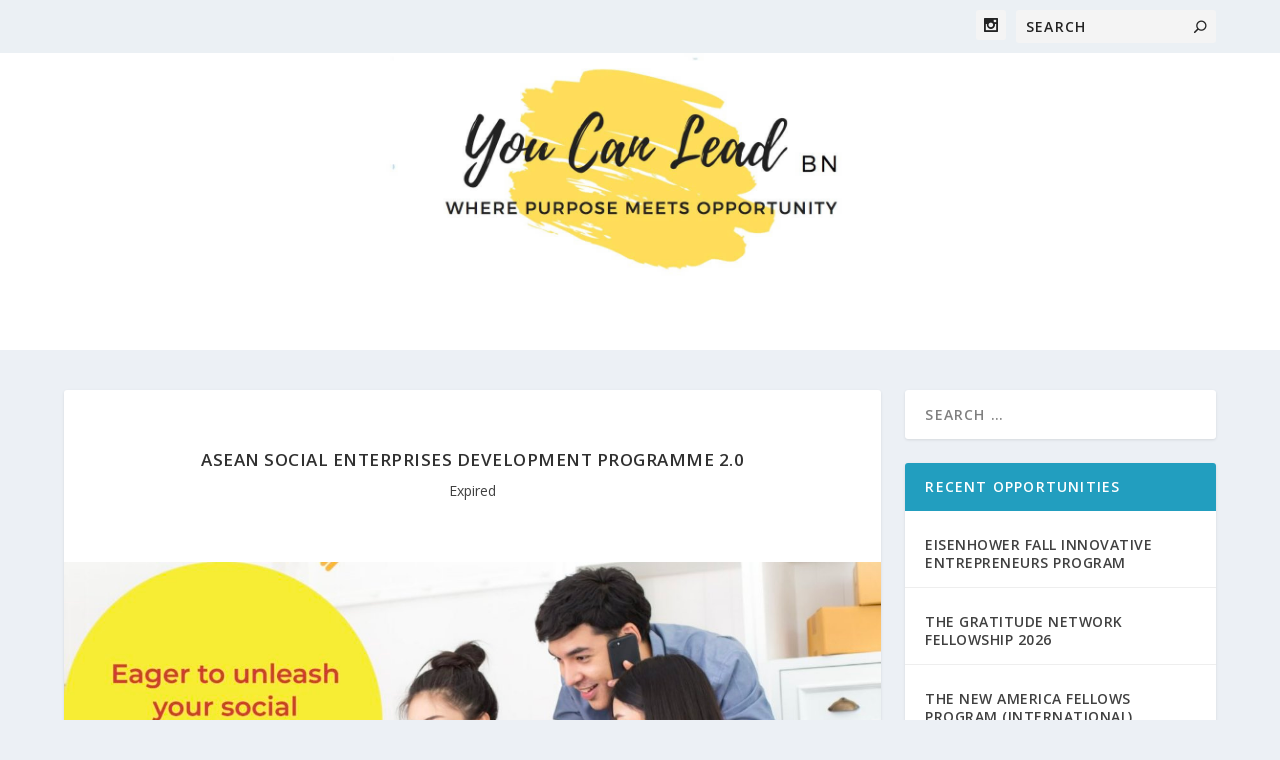

--- FILE ---
content_type: text/html; charset=utf-8
request_url: https://www.google.com/recaptcha/api2/aframe
body_size: 267
content:
<!DOCTYPE HTML><html><head><meta http-equiv="content-type" content="text/html; charset=UTF-8"></head><body><script nonce="FnNeCNV3UBpsU1mWUX8AvA">/** Anti-fraud and anti-abuse applications only. See google.com/recaptcha */ try{var clients={'sodar':'https://pagead2.googlesyndication.com/pagead/sodar?'};window.addEventListener("message",function(a){try{if(a.source===window.parent){var b=JSON.parse(a.data);var c=clients[b['id']];if(c){var d=document.createElement('img');d.src=c+b['params']+'&rc='+(localStorage.getItem("rc::a")?sessionStorage.getItem("rc::b"):"");window.document.body.appendChild(d);sessionStorage.setItem("rc::e",parseInt(sessionStorage.getItem("rc::e")||0)+1);localStorage.setItem("rc::h",'1768728221238');}}}catch(b){}});window.parent.postMessage("_grecaptcha_ready", "*");}catch(b){}</script></body></html>